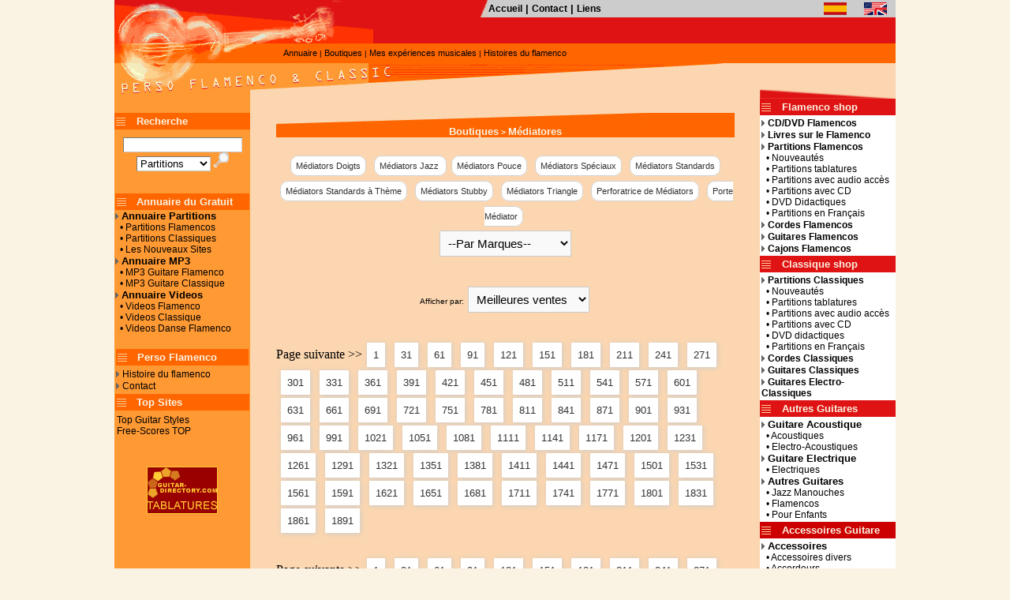

--- FILE ---
content_type: text/html
request_url: http://www.flamenco-classical-guitar.com/boutique-fr-acc-BS.php?CATEGORIE=999&style=704&sous_style=0&ordrepar=&start=2550
body_size: 6530
content:
 

<html>
<head>
 <script type="text/javascript" src="lightbox/js/prototype.js"></script>
<script type="text/javascript" src="lightbox/js/scriptaculous.js?load=effects"></script>
<script type="text/javascript" src="lightbox/js/lightbox.js"></script>
<link rel="stylesheet" href="lightbox/css/lightbox.css" type="text/css" media="screen" />
<title>Acheter des médiatores pour guitare</title><meta http-equiv="Content-Type" content="text/html; charset=iso-8859-1">
<link rel="stylesheet" href="style.css" type="text/css">
</head>

<body bgcolor="#FAF3E3" text="#000000" link="#000000" leftmargin="0" topmargin="0" marginwidth="0" marginheight="0">
<script src="Scripts/AC_RunActiveContent.js" type="text/javascript"></script>


<div align="center">
  <table border="0" cellpadding="0" cellspacing="0" width=990>
<tr> 
  <td valign="top" background="http://www.flamenco-classical-guitar.com/images/pixel.gif"> <table border="0" cellpadding="0" cellspacing="0" width=100%> 
    <tr> 
      <td valign="top"> <table width="100%" border="0" cellpadding="0" cellspacing="0">
          <tr> 
            <td width="0%" valign="top"><img src="http://www.flamenco-classical-guitar.com/images/images/perso_01.gif" width=474 height=22 alt=""></td>
            <td width="100%" valign="top"> <div align="left">
              <table width="100%" height="0" border="0" cellpadding="0" cellspacing="0" bgcolor="#CCCCCC">
                <tr> 
                  <td width="80%" height="22" align="left"> <font size="2" face="Arial, Helvetica, sans-serif"><strong><a href="http://www.flamenco-classical-guitar.com" class=menu>Accueil</a> 
                    | <a href="http://www.flamenco-classical-guitar.com/contact.php" class=menu>Contact</a> 
                    | <a href="http://www.flamenco-classical-guitar.com/liens-n.php" class=menu>Liens</a> 
                    </strong></font></td>
                    <td width="10%" height="22"> <div align="center"><a href="http://www.flamenco-classical-guitar.com/espanol/index.php"><img src="http://www.flamenco-classical-guitar.com/images/flag-esp.gif" width="29" height="16" border="0"></a></div></td>
                    <td width="10%" height="22"> <div align="center"><a href="http://www.flamenco-classical-guitar.com/index_uk.php"><img src="http://www.flamenco-classical-guitar.com/images/flag_uk.gif" width="29" height="16" border="0"></a></div></td>
                  </tr>
              </table>
            </div></td>
          </tr>
        </table>
        <table width="100%" border="0" cellpadding="0" cellspacing="0" HEIGHT=0>
          <tr> 
            <td width="0%" align="left" valign="top"><a href="http://www.flamenco-classical-guitar.com"><IMG SRC="http://www.flamenco-classical-guitar.com/images/images/perso_03.gif" ALT="" WIDTH=328 HEIGHT=33 border="0"></a></td>
            <td width="100%" align="left" valign="top" bgcolor="#DF1313"><img src='http://www.flamenco-classical-guitar.com/images/ban-rouge.png'></td>
          </tr>
        </table>
        <table width="100%" border="0" cellpadding="0" cellspacing="0">
          <tr> 
            <td width="0%" valign="top"><a href="http://www.flamenco-classical-guitar.com"><IMG SRC="http://www.flamenco-classical-guitar.com/images/images/perso_05.gif" ALT="" WIDTH=214 HEIGHT=25 border="0"></a></td>
            <td width="100%" bgcolor="#FF6600"> <font size="1" face="Arial, Helvetica, sans-serif"> 
                            <a href="http://www.flamenco-classical-guitar.com/annuaire.php" class=light>Annuaire</a> 
                            | 
                            <a href="http://www.flamenco-classical-guitar.com/boutique-fr.php" class=light>Boutiques</a> 
                            | 

   
                            <a href="http://www.flamenco-classical-guitar.com/CRACK2.php" class=light>Mes 
              exp&eacute;riences musicales</a> 
                            | 
                            <a href="http://www.flamenco-classical-guitar.com/historique-flamenco.php" class=light>Histoires 
              du flamenco</a> 
              
              </font> </td>
          </tr>
        </table>
        <table width="100%" border="0" cellpadding="0" cellspacing="0">
          <tr> 
            <td height="45" valign="top"><table width="100%" border="0" cellspacing="0" cellpadding="0">
              <tr>
                <td width="100%"><a href="http://www.flamenco-classical-guitar.com"><img src="http://www.flamenco-classical-guitar.com/images/images/perso_07-2.gif" alt="" width="770" height="45" border="0" /></a></td>
                <td width="0%" align="right" bgcolor="#FAF3E3"><img src="http://www.flamenco-classical-guitar.com/images/images/rectangle-coupe.gif" width="172" height="45" /></td>
              </tr>
            </table>              <a href="http://www.flamenco-classical-guitar.com/index_fr.php"></a></td>
          </tr>
        </table></td></tr><tr><td valign="top">
        <table width="100%" border="0" cellspacing="0" cellpadding="0">
        <tr><td width="172" valign="top" background="http://www.flamenco-classical-guitar.com/images/pixel.gif"><table width="172" border="0" cellpadding="0" cellspacing="0" bgcolor="FF9933">
          <tr>
            <td height="36"><div align="center">
              <table border="0" cellpadding="0" cellspacing="0">
                <tr>
                  <td><table width="98%" border="0" cellpadding="0" cellspacing="0">
                      <tr>
                        <td>&nbsp;</td>
                      </tr>
                  </table></td>
                </tr>
                <tr>
                  <td></td>
                </tr>
              </table>
                  </div>
            <table width="100%" border="0" cellpadding="0" cellspacing="0">
                <tr>
                  <td height="21">
                                       
                                
                                        <table width="100%" border="0" cellpadding="0" cellspacing="0">
                                          <tr>
                                            <td height="20" bgcolor="#FF6600"><div align="center">
                                                <table width="100%" border="0" cellspacing="0" cellpadding="2">
                                                  <tr>
                                                    <td height="20"><table width="100%" height="0" border="0" cellpadding="0" cellspacing="0">
                                                        <tr valign="middle">
                                                          <td width="15%" height="17"><img src="http://www.flamenco-classical-guitar.com/images/picto2.gif" width="12" height="12" /></td>
                                                          <td width="85%"><font color="#FAF3E3" size="2" face="Arial, Helvetica, sans-serif"><strong><a href="#" class="general">Recherche</a></strong></font></td>
                                                        </tr>
                                                    </table></td>
                                                  </tr>
                                                </table>
                                              <font color="#FFFFFF" size="2" face="Arial, Helvetica, sans-serif"></font></div></td>
                                          </tr>
                                      </table></td>
                </tr>
                <tr>
                  <td height="80"><form action="http://www.flamenco-classical-guitar.com/boutique-fr-engine.php" method="get" name="form1" id="form1" onsubmit="return verifier2()">
                
                      <div align="center">
                        <input type="text" name="recherche" value="" size="17" class="inputtext"/>
            <br />
                                        <select name="menu" id="menu" class="inputtext">

                          <option value="1"
						  																  >Partitions </option>
                          <option value="5"
						  																  >CD / DVD </option>
                          <option value="3"
						  																  >Accessoires </option>
                        </select>
                            <input type='image' nborder='0' onClick=Submitform() name='submit2' src='images/Loupe2.gif' width='19' height='19' border='0'>
                            <br />
                        <input name="operateur" type="hidden" value="AND" />
                   
                      </div>
                  </form></td>
                </tr>
            </table></td>
          </tr>
            <tr>
              <td><table width="100%" height="38" border="0" cellpadding="0" cellspacing="0">
                <tr>
                  <td height="36" valign="top"><table width="100%" height="38" border="0" cellpadding="0" cellspacing="1">
                      <tr>
                        <td height="36"><table width="100%" border="0" cellpadding="0" cellspacing="0">
                            <tr>
                              <td height="21"><div align="center">
                                  <table width="100%" border="0" cellspacing="0" cellpadding="2">
                                    <tr>
                                      <td height="20" bgcolor="#FF6600"><table width="100%" height="0" border="0" cellpadding="0" cellspacing="0">
                                          <tr valign="middle">
                                            <td width="15%" height="17"><img src="http://www.flamenco-classical-guitar.com/images/picto2.gif" width="12" height="12" /></td>
                                            <td width="85%"><font color="#FAF3E3" size="2" face="Arial, Helvetica, sans-serif"><strong><a href="http://www.flamenco-classical-guitar.com/annuaire.php" class="general">Annuaire du 
                                    Gratuit</a><a href="#" class="general"></a></strong></font></td>
                                          </tr>
                                      </table></td>
                                    </tr>
                                  </table>
                                <font color="#FFFFFF" size="2" face="Arial, Helvetica, sans-serif"></font></div></td>
                            </tr>
                            <tr>
                              <td height="9"><p><font size="2" face="Arial, Helvetica, sans-serif"><img src="http://www.flamenco-classical-guitar.com/images/triangle_gris1.gif" width="4" height="8" border="0" /> <strong>Annuaire Partitions</strong><br />
                                    <a href="http://www.flamenco-classical-guitar.com/annuaire.php?menu=flamenco" class="menu">&nbsp;&nbsp;&#8226; Partitions 
                          Flamencos</a></font><br />
                          <font size="2" face="Arial, Helvetica, sans-serif"><a href="http://www.flamenco-classical-guitar.com/annuaire.php?menu=classic" class="menu">&nbsp;&nbsp;&#8226; Partitions 
                                      Classiques</a></font><br />
                                      <font size="2" face="Arial, Helvetica, sans-serif"><a href="http://www.flamenco-classical-guitar.com/annuaire.php?menu=new" class="menu">&nbsp;&nbsp;&#8226; Les 
                                          Nouveaux Sites<br />
                                            </a><img src="http://www.flamenco-classical-guitar.com/images/triangle_gris1.gif" width="4" height="8" border="0" /> <strong>Annuaire MP3<br />
                                            </strong></font><font size="2" face="Arial, Helvetica, sans-serif"><a href="http://www.flamenco-classical-guitar.com/mp3.php?menu=flamenco" class="menu">&nbsp;&nbsp;&#8226; MP3 Guitare 
                                          Flamenco</a><br />
                                          <a href="http://www.flamenco-classical-guitar.com/mp3.php?menu=classic" class="menu">&nbsp;&nbsp;&#8226; MP3 Guitare 
                                  Classique</a></font><br />
                                  <font size="2" face="Arial, Helvetica, sans-serif"><img src="http://www.flamenco-classical-guitar.com/images/triangle_gris1.gif" width="4" height="8" border="0" /> <strong>Annuaire Videos<br />
                                  </strong></font><font size="2" face="Arial, Helvetica, sans-serif"><a href="http://www.flamenco-classical-guitar.com/partitions-n.php?CATEGORIE=25&amp;menu=flamenco" class="menu">&nbsp;&nbsp;&#8226; Videos  
                                                  Flamenco</a><br />
                                      <a href="http://www.flamenco-classical-guitar.com/partitions-n.php?CATEGORIE=26&amp;menu=classic" class="menu">&nbsp;&nbsp;&#8226; Videos 
                                      Classique</a><br />
                                      <a href="http://www.flamenco-classical-guitar.com/partitions-n.php?CATEGORIE=27&amp;menu=flamenco" class="menu">&nbsp;&nbsp;&#8226; Videos Danse 
                                      Flamenco</a></font><br />
                                      <br />
                              </p></td>
                            </tr>
                        </table>
                          <table width="100%" border="0" cellpadding="1" cellspacing="0">
                            <tr>
                              <td height="24"><div align="center">
                                  <table width="100%" border="0" cellspacing="0" cellpadding="2">
                                    <tr>
                                      <td height="20" bgcolor="#FF6600"><table width="100%" height="0" border="0" cellpadding="0" cellspacing="0">
                                          <tr valign="middle">
                                            <td width="15%" height="17"><img src="http://www.flamenco-classical-guitar.com/images/picto2.gif" width="12" height="12" /></td>
                                            <td width="85%"><font color="#FAF3E3" size="2" face="Arial, Helvetica, sans-serif"><strong><a href="#" class="general">Perso Flamenco</a></strong></font></td>
                                          </tr>
                                      </table></td>
                                    </tr>
                                </table></td>
                            </tr>
                            <tr>
                              <td height="9"><p><font size="2" face="Arial, Helvetica, sans-serif"><a href="http://www.flamenco-classical-guitar.com/annuaire.php?menu=classic" class="menu"> </a><img src="http://www.flamenco-classical-guitar.com/images/triangle_gris1.gif" width="4" height="8" border="0" /> <a href="http://www.flamenco-classical-guitar.com/historique-flamenco.php" class="menu"> Histoire du flamenco</a><br />
                                  </a></font> <font size="2" face="Arial, Helvetica, sans-serif"><img src="http://www.flamenco-classical-guitar.com/images/triangle_gris1.gif" width="4" height="8" border="0" /> <a href="http://www.flamenco-classical-guitar.com/contact.php" class="menu">Contact</a></font></p></td>
                            </tr>
                          </table></td>
                      </tr>
                    </table></td>
                </tr>
              </table>
                </td>
            </tr>
            <tr>
              <td><div align="center"></div>
              <table width="100%" border="0" cellpadding="0" cellspacing="1">
                  <tr>
                    <td><table width="100%" border="0" cellpadding="0" cellspacing="0">

                        <tr>
                          <td height="20" bgcolor="#FF6600"><div align="center">
                              <table width="100%" border="0" cellspacing="0" cellpadding="2">
                                <tr>
                                  <td height="20"><table width="100%" height="0" border="0" cellpadding="0" cellspacing="0">
                                      <tr valign="middle">
                                        <td width="15%" height="17"><img src="http://www.flamenco-classical-guitar.com/images/picto2.gif" width="12" height="12" /></td>
                                        <td width="85%"><font color="#FAF3E3" size="2" face="Arial, Helvetica, sans-serif"><strong>Top 
                                          Sites</strong></font> </td>
                                      </tr>
                                  </table></td>
                                </tr>
                              </table>
                            <font color="#FFFFFF" size="2" face="Arial, Helvetica, sans-serif"></font></div></td>
                        </tr>
                    </table></td>
                  </tr>
                  <tr>
                    <td><table width="100%" border="0" cellpadding="0" cellspacing="0">
                        <tr>
                          <td height="36"><table width="100%" border="0" cellspacing="0" cellpadding="2">
                              <tr>
                                <td height="36"><p><font size="1" face="Arial, Helvetica, sans-serif"><a href="http://www.root-top.com/topsite/guitar/in.php?ID=2" target="_blank" class="menu">Top 
                                  Guitar Styles</a><br />
                                  <a href="http://www.root-top.com/topsite/freescores/in.php?ID=1" target="_blank" class="menu">Free-Scores 
                          TOP</a> <br />
                                                  
                                </font></p></td>
                              </tr>
                          </table>
                            <div align="center">
                              <p><a href="http://www.guitar-directory.com" target="_blank"><br />
                                  <img src="http://www.flamenco-classical-guitar.com/images/logo_GD90x60.gif" width="90" height="60" border="0" /></a></p>
                              <p>&nbsp;</p>
                              <p><br />
                                </p>
                            </div></td>
                        </tr>

                    </table></td>
                  </tr>
                </table>

</td>
            </tr>
          </table>

            <br /></td>
          <td width="90%" valign="top" background="http://www.flamenco-classical-guitar.com/images/pixel.gif">&nbsp; 
      
<div align=center><table border=0 cellspacing=0 cellpadding=0 width=90%><tr valign='top'><td bgcolor='#FF6600'><img src='/images/images/chapeau.gif' width=470></td></tr><tr valign='top'><td  bgcolor='#FF6600'><center><b><font face='arial' size=1 color='#FAF3E3'><a href='boutique-fr.php' class=nav>Boutiques</a> > <a href='#' class=nav>Médiatores</a></font></center></td></tr><tr><td height=20></td></tr><tr><td valign=top><center><a href='boutique-fr-acc-BS.php?CATEGORIE=999&style=704&sous_style=690' class='bouton_navigation_blanc'> Médiators Doigts</a> <a href='boutique-fr-acc-BS.php?CATEGORIE=999&style=704&sous_style=839' class='bouton_navigation_blanc'> Médiators Jazz </a> <a href='boutique-fr-acc-BS.php?CATEGORIE=999&style=704&sous_style=691' class='bouton_navigation_blanc'> Médiators Pouce</a> <a href='boutique-fr-acc-BS.php?CATEGORIE=999&style=704&sous_style=1496' class='bouton_navigation_blanc'> Médiators Spéciaux</a> <a href='boutique-fr-acc-BS.php?CATEGORIE=999&style=704&sous_style=692' class='bouton_navigation_blanc'> Médiators Standards</a> <a href='boutique-fr-acc-BS.php?CATEGORIE=999&style=704&sous_style=694' class='bouton_navigation_blanc'> Médiators Standards à Thème</a> <a href='boutique-fr-acc-BS.php?CATEGORIE=999&style=704&sous_style=837' class='bouton_navigation_blanc'> Médiators Stubby</a> <a href='boutique-fr-acc-BS.php?CATEGORIE=999&style=704&sous_style=836' class='bouton_navigation_blanc'> Médiators Triangle</a> <a href='boutique-fr-acc-BS.php?CATEGORIE=999&style=704&sous_style=693' class='bouton_navigation_blanc'> Perforatrice de Médiators</a> <a href='boutique-fr-acc-BS.php?CATEGORIE=999&style=704&sous_style=689' class='bouton_navigation_blanc'> Porte Médiator</a> </center><center><form method='post' name=ssas action='boutique-fr-acc-BS.php?CATEGORIE=999&style=704'><select name='marque' class=form_select onChange='window.document.ssas.submit()'><option value=''>--Par Marques--</option><option value="Addario">Addario<option value="Alaska">Alaska<option value="Bigrock-Innovations">Bigrock Innovations<option value="Black-Mountain">Black Mountain<option value="Chicken-Picks">Chicken Picks<option value="Clayton">Clayton<option value="Cling-Pro-Picks">Cling Pro Picks<option value="D-Grip-Picks">D-Grip Picks<option value="DAndrea">DAndrea<option value="Dava">Dava<option value="Dugain">Dugain<option value="Dunlop">Dunlop<option value="Ernie-Ball">Ernie Ball<option value="EVH">EVH<option value="Fender">Fender<option value="Fire-and-Stone">Fire and Stone<option value="Fred-Kelly-Picks ">Fred Kelly Picks <option value="Gibson">Gibson<option value="Gravity-Guitar-Picks">Gravity Guitar Picks<option value="Grover-Allman">Grover Allman<option value="Guitar-Monkey">Guitar Monkey<option value="Harley-Benton">Harley Benton<option value="Hense-Plecs">Hense Plecs<option value="Herco">Herco<option value="Herdim">Herdim<option value="Ibanez">Ibanez<option value="Jackson">Jackson<option value="John-Pearse">John Pearse<option value="Konig-and-Meyer">Konig and Meyer<option value="Lag">Lag<option value="Martin">Martin<option value="Maxpic">Maxpic<option value="Minotaur">Minotaur<option value="Ortega">Ortega<option value="Ovation">Ovation<option value="PickBoy">PickBoy<option value="Planet-Waves">Planet Waves<option value="ProPik">ProPik<option value="Richter">Richter<option value="Sharkfin">Sharkfin<option value="Stylus">Stylus<option value="Taylor">Taylor<option value="Thomann">Thomann<option value="Timber-Tones">Timber Tones<option value="V-Picks">V-Picks<option value="WB">WB</select><input type='hidden' name='CATEGORIE' value='999'><input type='hidden' name='style' value='704'></form><form action=boutique-fr-acc-BS.php?CATEGORIE=999&ordrepar=&style=704&sous_style=0&start=2550&marque=#fr method=post name=ordd2 id=ordrepar><br><font face=arial><font size=1>Afficher par: </font></font><select id=ordrepar name=ordrepar class=form_select onChange='window.document.ordd2.submit()'><option value=best >Meilleures ventes</option><option value=price >Prix</option><option value=new >Nouveautes</option><option value=stock >Disponibilité Stock</option><option value=alpha >Alphabetique A-Z</option></select></form></center><br><div style='display:block;height:auto;top:3px;margin-bottom:10px'><font class='bouton_navigation_pagesuivante_select'>Page suivante >></font> <a href='boutique-fr-acc-BS.php?CATEGORIE=999&style=704&sous_style=0&ordrepar=&start=0#europe' class='bouton_navigation_pagesuivante'>1</a> &nbsp;<a href='boutique-fr-acc-BS.php?CATEGORIE=999&style=704&sous_style=0&ordrepar=&start=30#europe' class='bouton_navigation_pagesuivante'>31</a> &nbsp;<a href='boutique-fr-acc-BS.php?CATEGORIE=999&style=704&sous_style=0&ordrepar=&start=60#europe' class='bouton_navigation_pagesuivante'>61</a> &nbsp;<a href='boutique-fr-acc-BS.php?CATEGORIE=999&style=704&sous_style=0&ordrepar=&start=90#europe' class='bouton_navigation_pagesuivante'>91</a> &nbsp;<a href='boutique-fr-acc-BS.php?CATEGORIE=999&style=704&sous_style=0&ordrepar=&start=120#europe' class='bouton_navigation_pagesuivante'>121</a> &nbsp;<a href='boutique-fr-acc-BS.php?CATEGORIE=999&style=704&sous_style=0&ordrepar=&start=150#europe' class='bouton_navigation_pagesuivante'>151</a> &nbsp;<a href='boutique-fr-acc-BS.php?CATEGORIE=999&style=704&sous_style=0&ordrepar=&start=180#europe' class='bouton_navigation_pagesuivante'>181</a> &nbsp;<a href='boutique-fr-acc-BS.php?CATEGORIE=999&style=704&sous_style=0&ordrepar=&start=210#europe' class='bouton_navigation_pagesuivante'>211</a> &nbsp;<a href='boutique-fr-acc-BS.php?CATEGORIE=999&style=704&sous_style=0&ordrepar=&start=240#europe' class='bouton_navigation_pagesuivante'>241</a> &nbsp;<a href='boutique-fr-acc-BS.php?CATEGORIE=999&style=704&sous_style=0&ordrepar=&start=270#europe' class='bouton_navigation_pagesuivante'>271</a> &nbsp;<a href='boutique-fr-acc-BS.php?CATEGORIE=999&style=704&sous_style=0&ordrepar=&start=300#europe' class='bouton_navigation_pagesuivante'>301</a> &nbsp;<a href='boutique-fr-acc-BS.php?CATEGORIE=999&style=704&sous_style=0&ordrepar=&start=330#europe' class='bouton_navigation_pagesuivante'>331</a> &nbsp;<a href='boutique-fr-acc-BS.php?CATEGORIE=999&style=704&sous_style=0&ordrepar=&start=360#europe' class='bouton_navigation_pagesuivante'>361</a> &nbsp;<a href='boutique-fr-acc-BS.php?CATEGORIE=999&style=704&sous_style=0&ordrepar=&start=390#europe' class='bouton_navigation_pagesuivante'>391</a> &nbsp;<a href='boutique-fr-acc-BS.php?CATEGORIE=999&style=704&sous_style=0&ordrepar=&start=420#europe' class='bouton_navigation_pagesuivante'>421</a> &nbsp;<a href='boutique-fr-acc-BS.php?CATEGORIE=999&style=704&sous_style=0&ordrepar=&start=450#europe' class='bouton_navigation_pagesuivante'>451</a> &nbsp;<a href='boutique-fr-acc-BS.php?CATEGORIE=999&style=704&sous_style=0&ordrepar=&start=480#europe' class='bouton_navigation_pagesuivante'>481</a> &nbsp;<a href='boutique-fr-acc-BS.php?CATEGORIE=999&style=704&sous_style=0&ordrepar=&start=510#europe' class='bouton_navigation_pagesuivante'>511</a> &nbsp;<a href='boutique-fr-acc-BS.php?CATEGORIE=999&style=704&sous_style=0&ordrepar=&start=540#europe' class='bouton_navigation_pagesuivante'>541</a> &nbsp;<a href='boutique-fr-acc-BS.php?CATEGORIE=999&style=704&sous_style=0&ordrepar=&start=570#europe' class='bouton_navigation_pagesuivante'>571</a> &nbsp;<a href='boutique-fr-acc-BS.php?CATEGORIE=999&style=704&sous_style=0&ordrepar=&start=600#europe' class='bouton_navigation_pagesuivante'>601</a> &nbsp;<a href='boutique-fr-acc-BS.php?CATEGORIE=999&style=704&sous_style=0&ordrepar=&start=630#europe' class='bouton_navigation_pagesuivante'>631</a> &nbsp;<a href='boutique-fr-acc-BS.php?CATEGORIE=999&style=704&sous_style=0&ordrepar=&start=660#europe' class='bouton_navigation_pagesuivante'>661</a> &nbsp;<a href='boutique-fr-acc-BS.php?CATEGORIE=999&style=704&sous_style=0&ordrepar=&start=690#europe' class='bouton_navigation_pagesuivante'>691</a> &nbsp;<a href='boutique-fr-acc-BS.php?CATEGORIE=999&style=704&sous_style=0&ordrepar=&start=720#europe' class='bouton_navigation_pagesuivante'>721</a> &nbsp;<a href='boutique-fr-acc-BS.php?CATEGORIE=999&style=704&sous_style=0&ordrepar=&start=750#europe' class='bouton_navigation_pagesuivante'>751</a> &nbsp;<a href='boutique-fr-acc-BS.php?CATEGORIE=999&style=704&sous_style=0&ordrepar=&start=780#europe' class='bouton_navigation_pagesuivante'>781</a> &nbsp;<a href='boutique-fr-acc-BS.php?CATEGORIE=999&style=704&sous_style=0&ordrepar=&start=810#europe' class='bouton_navigation_pagesuivante'>811</a> &nbsp;<a href='boutique-fr-acc-BS.php?CATEGORIE=999&style=704&sous_style=0&ordrepar=&start=840#europe' class='bouton_navigation_pagesuivante'>841</a> &nbsp;<a href='boutique-fr-acc-BS.php?CATEGORIE=999&style=704&sous_style=0&ordrepar=&start=870#europe' class='bouton_navigation_pagesuivante'>871</a> &nbsp;<a href='boutique-fr-acc-BS.php?CATEGORIE=999&style=704&sous_style=0&ordrepar=&start=900#europe' class='bouton_navigation_pagesuivante'>901</a> &nbsp;<a href='boutique-fr-acc-BS.php?CATEGORIE=999&style=704&sous_style=0&ordrepar=&start=930#europe' class='bouton_navigation_pagesuivante'>931</a> &nbsp;<a href='boutique-fr-acc-BS.php?CATEGORIE=999&style=704&sous_style=0&ordrepar=&start=960#europe' class='bouton_navigation_pagesuivante'>961</a> &nbsp;<a href='boutique-fr-acc-BS.php?CATEGORIE=999&style=704&sous_style=0&ordrepar=&start=990#europe' class='bouton_navigation_pagesuivante'>991</a> &nbsp;<a href='boutique-fr-acc-BS.php?CATEGORIE=999&style=704&sous_style=0&ordrepar=&start=1020#europe' class='bouton_navigation_pagesuivante'>1021</a> &nbsp;<a href='boutique-fr-acc-BS.php?CATEGORIE=999&style=704&sous_style=0&ordrepar=&start=1050#europe' class='bouton_navigation_pagesuivante'>1051</a> &nbsp;<a href='boutique-fr-acc-BS.php?CATEGORIE=999&style=704&sous_style=0&ordrepar=&start=1080#europe' class='bouton_navigation_pagesuivante'>1081</a> &nbsp;<a href='boutique-fr-acc-BS.php?CATEGORIE=999&style=704&sous_style=0&ordrepar=&start=1110#europe' class='bouton_navigation_pagesuivante'>1111</a> &nbsp;<a href='boutique-fr-acc-BS.php?CATEGORIE=999&style=704&sous_style=0&ordrepar=&start=1140#europe' class='bouton_navigation_pagesuivante'>1141</a> &nbsp;<a href='boutique-fr-acc-BS.php?CATEGORIE=999&style=704&sous_style=0&ordrepar=&start=1170#europe' class='bouton_navigation_pagesuivante'>1171</a> &nbsp;<a href='boutique-fr-acc-BS.php?CATEGORIE=999&style=704&sous_style=0&ordrepar=&start=1200#europe' class='bouton_navigation_pagesuivante'>1201</a> &nbsp;<a href='boutique-fr-acc-BS.php?CATEGORIE=999&style=704&sous_style=0&ordrepar=&start=1230#europe' class='bouton_navigation_pagesuivante'>1231</a> &nbsp;<a href='boutique-fr-acc-BS.php?CATEGORIE=999&style=704&sous_style=0&ordrepar=&start=1260#europe' class='bouton_navigation_pagesuivante'>1261</a> &nbsp;<a href='boutique-fr-acc-BS.php?CATEGORIE=999&style=704&sous_style=0&ordrepar=&start=1290#europe' class='bouton_navigation_pagesuivante'>1291</a> &nbsp;<a href='boutique-fr-acc-BS.php?CATEGORIE=999&style=704&sous_style=0&ordrepar=&start=1320#europe' class='bouton_navigation_pagesuivante'>1321</a> &nbsp;<a href='boutique-fr-acc-BS.php?CATEGORIE=999&style=704&sous_style=0&ordrepar=&start=1350#europe' class='bouton_navigation_pagesuivante'>1351</a> &nbsp;<a href='boutique-fr-acc-BS.php?CATEGORIE=999&style=704&sous_style=0&ordrepar=&start=1380#europe' class='bouton_navigation_pagesuivante'>1381</a> &nbsp;<a href='boutique-fr-acc-BS.php?CATEGORIE=999&style=704&sous_style=0&ordrepar=&start=1410#europe' class='bouton_navigation_pagesuivante'>1411</a> &nbsp;<a href='boutique-fr-acc-BS.php?CATEGORIE=999&style=704&sous_style=0&ordrepar=&start=1440#europe' class='bouton_navigation_pagesuivante'>1441</a> &nbsp;<a href='boutique-fr-acc-BS.php?CATEGORIE=999&style=704&sous_style=0&ordrepar=&start=1470#europe' class='bouton_navigation_pagesuivante'>1471</a> &nbsp;<a href='boutique-fr-acc-BS.php?CATEGORIE=999&style=704&sous_style=0&ordrepar=&start=1500#europe' class='bouton_navigation_pagesuivante'>1501</a> &nbsp;<a href='boutique-fr-acc-BS.php?CATEGORIE=999&style=704&sous_style=0&ordrepar=&start=1530#europe' class='bouton_navigation_pagesuivante'>1531</a> &nbsp;<a href='boutique-fr-acc-BS.php?CATEGORIE=999&style=704&sous_style=0&ordrepar=&start=1560#europe' class='bouton_navigation_pagesuivante'>1561</a> &nbsp;<a href='boutique-fr-acc-BS.php?CATEGORIE=999&style=704&sous_style=0&ordrepar=&start=1590#europe' class='bouton_navigation_pagesuivante'>1591</a> &nbsp;<a href='boutique-fr-acc-BS.php?CATEGORIE=999&style=704&sous_style=0&ordrepar=&start=1620#europe' class='bouton_navigation_pagesuivante'>1621</a> &nbsp;<a href='boutique-fr-acc-BS.php?CATEGORIE=999&style=704&sous_style=0&ordrepar=&start=1650#europe' class='bouton_navigation_pagesuivante'>1651</a> &nbsp;<a href='boutique-fr-acc-BS.php?CATEGORIE=999&style=704&sous_style=0&ordrepar=&start=1680#europe' class='bouton_navigation_pagesuivante'>1681</a> &nbsp;<a href='boutique-fr-acc-BS.php?CATEGORIE=999&style=704&sous_style=0&ordrepar=&start=1710#europe' class='bouton_navigation_pagesuivante'>1711</a> &nbsp;<a href='boutique-fr-acc-BS.php?CATEGORIE=999&style=704&sous_style=0&ordrepar=&start=1740#europe' class='bouton_navigation_pagesuivante'>1741</a> &nbsp;<a href='boutique-fr-acc-BS.php?CATEGORIE=999&style=704&sous_style=0&ordrepar=&start=1770#europe' class='bouton_navigation_pagesuivante'>1771</a> &nbsp;<a href='boutique-fr-acc-BS.php?CATEGORIE=999&style=704&sous_style=0&ordrepar=&start=1800#europe' class='bouton_navigation_pagesuivante'>1801</a> &nbsp;<a href='boutique-fr-acc-BS.php?CATEGORIE=999&style=704&sous_style=0&ordrepar=&start=1830#europe' class='bouton_navigation_pagesuivante'>1831</a> &nbsp;<a href='boutique-fr-acc-BS.php?CATEGORIE=999&style=704&sous_style=0&ordrepar=&start=1860#europe' class='bouton_navigation_pagesuivante'>1861</a> &nbsp;<a href='boutique-fr-acc-BS.php?CATEGORIE=999&style=704&sous_style=0&ordrepar=&start=1890#europe' class='bouton_navigation_pagesuivante'>1891</a> &nbsp;</div><a name=europe></a><div align=left><table width=100% border=0  cellspacing=0 cellpadding=2 bgcolor='#FFFFFF'></table></div><br><div style='display:block;height:auto;top:3px;margin-bottom:10px'><font class='bouton_navigation_pagesuivante_select'>Page suivante >></font> <a href='boutique-fr-acc-BS.php?CATEGORIE=999&style=704&sous_style=0&ordrepar=&start=0#europe' class='bouton_navigation_pagesuivante'>1</a> &nbsp;<a href='boutique-fr-acc-BS.php?CATEGORIE=999&style=704&sous_style=0&ordrepar=&start=30#europe' class='bouton_navigation_pagesuivante'>31</a> &nbsp;<a href='boutique-fr-acc-BS.php?CATEGORIE=999&style=704&sous_style=0&ordrepar=&start=60#europe' class='bouton_navigation_pagesuivante'>61</a> &nbsp;<a href='boutique-fr-acc-BS.php?CATEGORIE=999&style=704&sous_style=0&ordrepar=&start=90#europe' class='bouton_navigation_pagesuivante'>91</a> &nbsp;<a href='boutique-fr-acc-BS.php?CATEGORIE=999&style=704&sous_style=0&ordrepar=&start=120#europe' class='bouton_navigation_pagesuivante'>121</a> &nbsp;<a href='boutique-fr-acc-BS.php?CATEGORIE=999&style=704&sous_style=0&ordrepar=&start=150#europe' class='bouton_navigation_pagesuivante'>151</a> &nbsp;<a href='boutique-fr-acc-BS.php?CATEGORIE=999&style=704&sous_style=0&ordrepar=&start=180#europe' class='bouton_navigation_pagesuivante'>181</a> &nbsp;<a href='boutique-fr-acc-BS.php?CATEGORIE=999&style=704&sous_style=0&ordrepar=&start=210#europe' class='bouton_navigation_pagesuivante'>211</a> &nbsp;<a href='boutique-fr-acc-BS.php?CATEGORIE=999&style=704&sous_style=0&ordrepar=&start=240#europe' class='bouton_navigation_pagesuivante'>241</a> &nbsp;<a href='boutique-fr-acc-BS.php?CATEGORIE=999&style=704&sous_style=0&ordrepar=&start=270#europe' class='bouton_navigation_pagesuivante'>271</a> &nbsp;<a href='boutique-fr-acc-BS.php?CATEGORIE=999&style=704&sous_style=0&ordrepar=&start=300#europe' class='bouton_navigation_pagesuivante'>301</a> &nbsp;<a href='boutique-fr-acc-BS.php?CATEGORIE=999&style=704&sous_style=0&ordrepar=&start=330#europe' class='bouton_navigation_pagesuivante'>331</a> &nbsp;<a href='boutique-fr-acc-BS.php?CATEGORIE=999&style=704&sous_style=0&ordrepar=&start=360#europe' class='bouton_navigation_pagesuivante'>361</a> &nbsp;<a href='boutique-fr-acc-BS.php?CATEGORIE=999&style=704&sous_style=0&ordrepar=&start=390#europe' class='bouton_navigation_pagesuivante'>391</a> &nbsp;<a href='boutique-fr-acc-BS.php?CATEGORIE=999&style=704&sous_style=0&ordrepar=&start=420#europe' class='bouton_navigation_pagesuivante'>421</a> &nbsp;<a href='boutique-fr-acc-BS.php?CATEGORIE=999&style=704&sous_style=0&ordrepar=&start=450#europe' class='bouton_navigation_pagesuivante'>451</a> &nbsp;<a href='boutique-fr-acc-BS.php?CATEGORIE=999&style=704&sous_style=0&ordrepar=&start=480#europe' class='bouton_navigation_pagesuivante'>481</a> &nbsp;<a href='boutique-fr-acc-BS.php?CATEGORIE=999&style=704&sous_style=0&ordrepar=&start=510#europe' class='bouton_navigation_pagesuivante'>511</a> &nbsp;<a href='boutique-fr-acc-BS.php?CATEGORIE=999&style=704&sous_style=0&ordrepar=&start=540#europe' class='bouton_navigation_pagesuivante'>541</a> &nbsp;<a href='boutique-fr-acc-BS.php?CATEGORIE=999&style=704&sous_style=0&ordrepar=&start=570#europe' class='bouton_navigation_pagesuivante'>571</a> &nbsp;<a href='boutique-fr-acc-BS.php?CATEGORIE=999&style=704&sous_style=0&ordrepar=&start=600#europe' class='bouton_navigation_pagesuivante'>601</a> &nbsp;<a href='boutique-fr-acc-BS.php?CATEGORIE=999&style=704&sous_style=0&ordrepar=&start=630#europe' class='bouton_navigation_pagesuivante'>631</a> &nbsp;<a href='boutique-fr-acc-BS.php?CATEGORIE=999&style=704&sous_style=0&ordrepar=&start=660#europe' class='bouton_navigation_pagesuivante'>661</a> &nbsp;<a href='boutique-fr-acc-BS.php?CATEGORIE=999&style=704&sous_style=0&ordrepar=&start=690#europe' class='bouton_navigation_pagesuivante'>691</a> &nbsp;<a href='boutique-fr-acc-BS.php?CATEGORIE=999&style=704&sous_style=0&ordrepar=&start=720#europe' class='bouton_navigation_pagesuivante'>721</a> &nbsp;<a href='boutique-fr-acc-BS.php?CATEGORIE=999&style=704&sous_style=0&ordrepar=&start=750#europe' class='bouton_navigation_pagesuivante'>751</a> &nbsp;<a href='boutique-fr-acc-BS.php?CATEGORIE=999&style=704&sous_style=0&ordrepar=&start=780#europe' class='bouton_navigation_pagesuivante'>781</a> &nbsp;<a href='boutique-fr-acc-BS.php?CATEGORIE=999&style=704&sous_style=0&ordrepar=&start=810#europe' class='bouton_navigation_pagesuivante'>811</a> &nbsp;<a href='boutique-fr-acc-BS.php?CATEGORIE=999&style=704&sous_style=0&ordrepar=&start=840#europe' class='bouton_navigation_pagesuivante'>841</a> &nbsp;<a href='boutique-fr-acc-BS.php?CATEGORIE=999&style=704&sous_style=0&ordrepar=&start=870#europe' class='bouton_navigation_pagesuivante'>871</a> &nbsp;<a href='boutique-fr-acc-BS.php?CATEGORIE=999&style=704&sous_style=0&ordrepar=&start=900#europe' class='bouton_navigation_pagesuivante'>901</a> &nbsp;<a href='boutique-fr-acc-BS.php?CATEGORIE=999&style=704&sous_style=0&ordrepar=&start=930#europe' class='bouton_navigation_pagesuivante'>931</a> &nbsp;<a href='boutique-fr-acc-BS.php?CATEGORIE=999&style=704&sous_style=0&ordrepar=&start=960#europe' class='bouton_navigation_pagesuivante'>961</a> &nbsp;<a href='boutique-fr-acc-BS.php?CATEGORIE=999&style=704&sous_style=0&ordrepar=&start=990#europe' class='bouton_navigation_pagesuivante'>991</a> &nbsp;<a href='boutique-fr-acc-BS.php?CATEGORIE=999&style=704&sous_style=0&ordrepar=&start=1020#europe' class='bouton_navigation_pagesuivante'>1021</a> &nbsp;<a href='boutique-fr-acc-BS.php?CATEGORIE=999&style=704&sous_style=0&ordrepar=&start=1050#europe' class='bouton_navigation_pagesuivante'>1051</a> &nbsp;<a href='boutique-fr-acc-BS.php?CATEGORIE=999&style=704&sous_style=0&ordrepar=&start=1080#europe' class='bouton_navigation_pagesuivante'>1081</a> &nbsp;<a href='boutique-fr-acc-BS.php?CATEGORIE=999&style=704&sous_style=0&ordrepar=&start=1110#europe' class='bouton_navigation_pagesuivante'>1111</a> &nbsp;<a href='boutique-fr-acc-BS.php?CATEGORIE=999&style=704&sous_style=0&ordrepar=&start=1140#europe' class='bouton_navigation_pagesuivante'>1141</a> &nbsp;<a href='boutique-fr-acc-BS.php?CATEGORIE=999&style=704&sous_style=0&ordrepar=&start=1170#europe' class='bouton_navigation_pagesuivante'>1171</a> &nbsp;<a href='boutique-fr-acc-BS.php?CATEGORIE=999&style=704&sous_style=0&ordrepar=&start=1200#europe' class='bouton_navigation_pagesuivante'>1201</a> &nbsp;<a href='boutique-fr-acc-BS.php?CATEGORIE=999&style=704&sous_style=0&ordrepar=&start=1230#europe' class='bouton_navigation_pagesuivante'>1231</a> &nbsp;<a href='boutique-fr-acc-BS.php?CATEGORIE=999&style=704&sous_style=0&ordrepar=&start=1260#europe' class='bouton_navigation_pagesuivante'>1261</a> &nbsp;<a href='boutique-fr-acc-BS.php?CATEGORIE=999&style=704&sous_style=0&ordrepar=&start=1290#europe' class='bouton_navigation_pagesuivante'>1291</a> &nbsp;<a href='boutique-fr-acc-BS.php?CATEGORIE=999&style=704&sous_style=0&ordrepar=&start=1320#europe' class='bouton_navigation_pagesuivante'>1321</a> &nbsp;<a href='boutique-fr-acc-BS.php?CATEGORIE=999&style=704&sous_style=0&ordrepar=&start=1350#europe' class='bouton_navigation_pagesuivante'>1351</a> &nbsp;<a href='boutique-fr-acc-BS.php?CATEGORIE=999&style=704&sous_style=0&ordrepar=&start=1380#europe' class='bouton_navigation_pagesuivante'>1381</a> &nbsp;<a href='boutique-fr-acc-BS.php?CATEGORIE=999&style=704&sous_style=0&ordrepar=&start=1410#europe' class='bouton_navigation_pagesuivante'>1411</a> &nbsp;<a href='boutique-fr-acc-BS.php?CATEGORIE=999&style=704&sous_style=0&ordrepar=&start=1440#europe' class='bouton_navigation_pagesuivante'>1441</a> &nbsp;<a href='boutique-fr-acc-BS.php?CATEGORIE=999&style=704&sous_style=0&ordrepar=&start=1470#europe' class='bouton_navigation_pagesuivante'>1471</a> &nbsp;<a href='boutique-fr-acc-BS.php?CATEGORIE=999&style=704&sous_style=0&ordrepar=&start=1500#europe' class='bouton_navigation_pagesuivante'>1501</a> &nbsp;<a href='boutique-fr-acc-BS.php?CATEGORIE=999&style=704&sous_style=0&ordrepar=&start=1530#europe' class='bouton_navigation_pagesuivante'>1531</a> &nbsp;<a href='boutique-fr-acc-BS.php?CATEGORIE=999&style=704&sous_style=0&ordrepar=&start=1560#europe' class='bouton_navigation_pagesuivante'>1561</a> &nbsp;<a href='boutique-fr-acc-BS.php?CATEGORIE=999&style=704&sous_style=0&ordrepar=&start=1590#europe' class='bouton_navigation_pagesuivante'>1591</a> &nbsp;<a href='boutique-fr-acc-BS.php?CATEGORIE=999&style=704&sous_style=0&ordrepar=&start=1620#europe' class='bouton_navigation_pagesuivante'>1621</a> &nbsp;<a href='boutique-fr-acc-BS.php?CATEGORIE=999&style=704&sous_style=0&ordrepar=&start=1650#europe' class='bouton_navigation_pagesuivante'>1651</a> &nbsp;<a href='boutique-fr-acc-BS.php?CATEGORIE=999&style=704&sous_style=0&ordrepar=&start=1680#europe' class='bouton_navigation_pagesuivante'>1681</a> &nbsp;<a href='boutique-fr-acc-BS.php?CATEGORIE=999&style=704&sous_style=0&ordrepar=&start=1710#europe' class='bouton_navigation_pagesuivante'>1711</a> &nbsp;<a href='boutique-fr-acc-BS.php?CATEGORIE=999&style=704&sous_style=0&ordrepar=&start=1740#europe' class='bouton_navigation_pagesuivante'>1741</a> &nbsp;<a href='boutique-fr-acc-BS.php?CATEGORIE=999&style=704&sous_style=0&ordrepar=&start=1770#europe' class='bouton_navigation_pagesuivante'>1771</a> &nbsp;<a href='boutique-fr-acc-BS.php?CATEGORIE=999&style=704&sous_style=0&ordrepar=&start=1800#europe' class='bouton_navigation_pagesuivante'>1801</a> &nbsp;<a href='boutique-fr-acc-BS.php?CATEGORIE=999&style=704&sous_style=0&ordrepar=&start=1830#europe' class='bouton_navigation_pagesuivante'>1831</a> &nbsp;<a href='boutique-fr-acc-BS.php?CATEGORIE=999&style=704&sous_style=0&ordrepar=&start=1860#europe' class='bouton_navigation_pagesuivante'>1861</a> &nbsp;<a href='boutique-fr-acc-BS.php?CATEGORIE=999&style=704&sous_style=0&ordrepar=&start=1890#europe' class='bouton_navigation_pagesuivante'>1891</a> &nbsp;</div></font></td></tr></table></div><br><br></td>
<script src="Scripts/AC_RunActiveContent.js" type="text/javascript"></script>
     
<td width="172" align="middle" valign="top"  height=0>
  <table width="172" border="0" cellpadding="0" cellspacing="0" height=0>
    <tr>
      <td><table width="100%" border="0" cellpadding="0" cellspacing="0" height=0>

          <tr>
            <td height="16" bgcolor="#DF1313"><div align="center">
                <table width="100%" border="0" cellspacing="0" cellpadding="2">
                  <tr>
                    <td><font color="#FAF3E3" size="2" face="Arial, Helvetica, sans-serif"><strong></strong></font>
                        <table width="100%" height="0" border="0" cellpadding="0" cellspacing="0">
                          <tr valign="middle">
                            <td width="15%" height="17"><img src="http://www.flamenco-classical-guitar.com/images/picto2.gif" width="12" height="12" /></td>
                            
                          <td width="85%"><font color="#FAF3E3" size="2" face="Arial, Helvetica, sans-serif"><strong><a href="#" class="general"> 
                            Flamenco shop</a></strong></font></td>
                          </tr>
                      </table></td>
                  </tr>
                </table>
              <font color="#FFFFFF" size="2" face="Arial, Helvetica, sans-serif"></font></div></td>
          </tr>
      </table></td>
    </tr>
    <tr>
      <td valign="top"><table width="100%" border="0" cellpadding="0" cellspacing="0">
          <tr>
            <td><table width="100%" border="0" cellspacing="0" cellpadding="2">
                <tr>
                  <td bgcolor="#FFFFFF"><p> <font size="2" face="Arial, Helvetica, sans-serif"><img src="http://www.flamenco-classical-guitar.com/images/triangle_gris1.gif" width="4" height="8" border="0" /> 
                      <a href="http://www.flamenco-classical-guitar.com/cd.php" class="menu"><strong>CD/DVD Flamencos</strong></a></font><br />
                                           <font size="2" face="Arial, Helvetica, sans-serif"><img src="http://www.flamenco-classical-guitar.com/images/triangle_gris1.gif" width="4" height="8" border="0" /> 
                      <a href="http://www.flamenco-classical-guitar.com/livres.php?langue=fr" class="menu"><strong>Livres 
                      sur le Flamenco</strong></a></font><br />
                      <font size="2" face="Arial, Helvetica, sans-serif"><img src="http://www.flamenco-classical-guitar.com/images/triangle_gris1.gif" width="4" height="8" border="0" /> 
                      <a href="http://www.flamenco-classical-guitar.com/boutique-style.php?style=18&amp;CATEGORIE=999" class="menu"><strong>Partitions 
                      Flamencos</strong></a></font><br />
                      <font size="2" face="Arial, Helvetica, sans-serif"><a href="http://www.flamenco-classical-guitar.com/boutique-style.php?style=18&amp;CATEGORIE=999" class="menu">&nbsp;&nbsp;&#8226; 
                      Nouveaut&eacute;s</a></font><br />
                      <font size="2" face="Arial, Helvetica, sans-serif"><a href="http://www.flamenco-classical-guitar.com/boutique-style.php?style=18&amp;CATEGORIE=999&amp;tablatures=1" class="menu">&nbsp;&nbsp;&#8226; 
                      Partitions tablatures</a></font><br />

   <font size="2" face="Arial, Helvetica, sans-serif"><a href="http://www.flamenco-classical-guitar.com/boutique-style.php?style=18&amp;CATEGORIE=999&amp;tablatures=1&amp;medias=5" class="menu">&nbsp;&nbsp;&#8226; 
                      Partitions avec audio accès</a></font><br />
                      <font size="2" face="Arial, Helvetica, sans-serif"><a href="http://www.flamenco-classical-guitar.com/boutique-style.php?style=18&amp;CATEGORIE=999&amp;tablatures=1&amp;medias=6" class="menu">&nbsp;&nbsp;&#8226; 
                      Partitions avec CD</a></font><br />
                      <font size="2" face="Arial, Helvetica, sans-serif"><a href="http://www.flamenco-classical-guitar.com/boutique-style.php?style=18&amp;CATEGORIE=999&amp;tablatures=1&amp;medias=3" class="menu">&nbsp;&nbsp;&#8226; 
                      DVD Didactiques</a></font><br>
                                                                  <font size="2" face="Arial, Helvetica, sans-serif"><a href="http://www.flamenco-classical-guitar.com/boutique-style.php?style=18&amp;CATEGORIE=999&amp;langue=fr" class="menu">&nbsp;&nbsp;&#8226; 
                      Partitions en Fran&ccedil;ais</a></font><br />
                      <font size="2" face="Arial, Helvetica, sans-serif"><img src="http://www.flamenco-classical-guitar.com/images/triangle_gris1.gif" width="4" height="8" border="0" /> 

                      <a href="http://www.flamenco-classical-guitar.com/boutique-fr-acc-BS.php?CATEGORIE=999&style=867" class="menu"><strong>Cordes 
                      Flamencos</strong></a></font><br>
                      <font size="2" face="Arial, Helvetica, sans-serif"><img src="http://www.flamenco-classical-guitar.com/images/triangle_gris1.gif" width="4" height="8" border="0" /> 
                      <a href="http://www.flamenco-classical-guitar.com/boutique-fr-acc-BS.php?CATEGORIE=999&style=733" class="menu"><strong>Guitares 
                      Flamencos</strong></a></font> <br>
                      <font size="2" face="Arial, Helvetica, sans-serif"><img src="http://www.flamenco-classical-guitar.com/images/triangle_gris1.gif" width="4" height="8" border="0" /> 
                      <a href="http://www.flamenco-classical-guitar.com/boutique-fr-acc-BS.php?CATEGORIE=260&style=734" class="menu"><strong>Cajons 
                      Flamencos</strong></a></font> <br />
                  </p></td>
                </tr>
            </table></td>
          </tr>
        </table>
          
        <table width="100%" border="0" cellpadding="0" cellspacing="0">
          <tr> 
            <td><table width="100%" border="0" cellpadding="0" cellspacing="0">
                <tr> 
                  <td height="16" bgcolor="#DF1313"><div align="center"> 
                      <table width="100%" border="0" cellspacing="0" cellpadding="2">
                        <tr> 
                          <td bgcolor="#DF1313"><font color="#FAF3E3" size="2" face="Arial, Helvetica, sans-serif"><strong><a href="http://www.flamenco-classical-guitar.com/boutique-fr.php" class="general"> 
                            </a></strong></font> <table width="100%" height="0" border="0" cellpadding="0" cellspacing="0">
                              <tr valign="middle"> 
                                <td width="15%" height="17"><img src="http://www.flamenco-classical-guitar.com/images/picto2.gif" width="12" height="12" /></td>
                                <td width="85%"><font color="#FAF3E3" size="2" face="Arial, Helvetica, sans-serif"><strong><a href="#" class="general">Classique shop</a></strong></font> </td>
                              </tr>
                            </table></td>
                        </tr>
                      </table>
                      <font color="#FFFFFF" size="2" face="Arial, Helvetica, sans-serif"></font></div></td>
                </tr>
              </table></td>
          </tr>
          <tr> 
            <td height="67"><table width="100%" border="0" cellspacing="0" cellpadding="2">
                <tr> 
                  <td bgcolor="#FFFFFF"><p><font size="2" face="Arial, Helvetica, sans-serif"><img src="http://www.flamenco-classical-guitar.com/images/triangle_gris1.gif" width="4" height="8" border="0" /> 
                      <a href="http://www.flamenco-classical-guitar.com/boutique-style.php?style=2&amp;style2=13&amp;CATEGORIE=999" class="menu"><strong>Partitions 
                      Classiques</strong></a><br />
                      <font size="2" face="Arial, Helvetica, sans-serif"><a href="http://www.flamenco-classical-guitar.com/boutique-style.php?style=2&amp;style2=13&amp;CATEGORIE=999" class="menu">&nbsp;&nbsp;&#8226; 
                      Nouveaut&eacute;s</a></font><br />
                      <a href="http://www.flamenco-classical-guitar.com/boutique-style.php?style=2&amp;style2=13&amp;CATEGORIE=999&amp;tablatures=1" class="menu">&nbsp;&nbsp;&#8226; 
                      Partitions tablatures</a></font><br />

                                            <font size="2" face="Arial, Helvetica, sans-serif"><a href="http://www.flamenco-classical-guitar.com/boutique-style.php?style=2&amp;style2=13&amp;CATEGORIE=999&amp;medias=5" class="menu">&nbsp;&nbsp;&#8226; 
                      Partitions avec audio accès</a></font><br />
                      <font size="2" face="Arial, Helvetica, sans-serif"><a href="http://www.flamenco-classical-guitar.com/boutique-style.php?style=2&amp;style2=13&amp;CATEGORIE=999&amp;medias=6" class="menu">&nbsp;&nbsp;&#8226; 
                      Partitions avec CD</a></font><br />
                      <font size="2" face="Arial, Helvetica, sans-serif"><a href="http://www.flamenco-classical-guitar.com/boutique-style.php?style=2&amp;style2=13&amp;CATEGORIE=999&amp;medias=3" class="menu">&nbsp;&nbsp;&#8226; 
                      DVD didactiques</a></font><br />
                                                                  <font size="2" face="Arial, Helvetica, sans-serif"><a href="http://www.flamenco-classical-guitar.com/boutique-style.php?style=2&amp;style2=13&amp;CATEGORIE=999&amp;langue=fr" class="menu">&nbsp;&nbsp;&#8226; 
                      Partitions en Fran&ccedil;ais</a></font><br />
                      <font size="2" face="Arial, Helvetica, sans-serif"> <img src="http://www.flamenco-classical-guitar.com/images/triangle_gris1.gif" width="4" height="8" border="0" /> 

                      <a href="http://www.flamenco-classical-guitar.com/boutique-fr-acc-BS.php?CATEGORIE=999&style=705" class="menu"><strong>Cordes 
                      Classiques</strong></a> <br>
                      <img src="http://www.flamenco-classical-guitar.com/images/triangle_gris1.gif" width="4" height="8" border="0" /> 
                      <a href="http://www.flamenco-classical-guitar.com/boutique-fr-acc-BS.php?CATEGORIE=999&style=677" class="menu"><strong>Guitares 
                      Classiques</strong></a> <br>
                      <img src="http://www.flamenco-classical-guitar.com/images/triangle_gris1.gif" width="4" height="8" border="0" /> 
                      <a href="http://www.flamenco-classical-guitar.com/boutique-fr-acc-BS.php?CATEGORIE=999&style=805" class="menu"><strong>Guitares 
                      Electro-Classiques</strong></a><br>
                      </font></p></td>
                </tr>
              </table></td>
          </tr>
        </table>
        <table width="100%" border="0" cellpadding="0" cellspacing="0">
            <tr>
              <td><table width="100%" border="0" cellpadding="0" cellspacing="0">
                  <tr>
                    <td height="16" bgcolor="#DF1313"><div align="center">
                        <table width="100%" border="0" cellspacing="0" cellpadding="2">
                          <tr>
                            <td bgcolor="#DF1313"><font color="#FAF3E3" size="2" face="Arial, Helvetica, sans-serif"><strong><a href="http://www.flamenco-classical-guitar.com/boutique-fr.php" class="general"> </a></strong></font>
                                <table width="100%" height="0" border="0" cellpadding="0" cellspacing="0">
                                  <tr valign="middle">
                                    <td width="15%" height="17"><img src="http://www.flamenco-classical-guitar.com/images/picto2.gif" width="12" height="12" /></td>
                                    
                                <td width="85%"><font color="#FAF3E3" size="2" face="Arial, Helvetica, sans-serif"><strong><a href="#" class="general">Autres 
                                  Guitares</a></strong></font> </td>
                                  </tr>
                              </table></td>
                          </tr>
                        </table>
                      <font color="#FFFFFF" size="2" face="Arial, Helvetica, sans-serif"></font></div></td>
                  </tr>
              </table></td>
            </tr>
            <tr>
              <td height="67"><table width="100%" border="0" cellspacing="0" cellpadding="2">
                  <tr>
                    <td bgcolor="#FFFFFF"><p><font size="2" face="Arial, Helvetica, sans-serif"> 
                      <img src="http://www.flamenco-classical-guitar.com/images/triangle_gris1.gif" width="4" height="8" border="0" /> 
                      <strong>Guitare Acoustique</strong><br />
                                                                  <a href="http://www.flamenco-classical-guitar.com/boutique-fr-acc-BS.php?CATEGORIE=999&amp;style=736" class="menu">&nbsp;&nbsp;&#8226; Acoustiques</a><br />
                                                                  <a href="http://www.flamenco-classical-guitar.com/boutique-fr-acc-BS.php?CATEGORIE=999&amp;style=773" class="menu">&nbsp;&nbsp;&#8226; Electro-Acoustiques</a><br />

                                                                      <img src="http://www.flamenco-classical-guitar.com/images/triangle_gris1.gif" width="4" height="8" border="0" /> <strong>Guitare
                                                                        Electrique</strong><br />
                                                                      <a href="http://www.flamenco-classical-guitar.com/boutique-fr-acc-BS.php?CATEGORIE=999&amp;style=742" class="menu">&nbsp;&nbsp;&#8226; Electriques</a> <br />
<img src="http://www.flamenco-classical-guitar.com/images/triangle_gris1.gif" width="4" height="8" border="0" /> <strong>Autres
                                                                        Guitares</strong><br />
                                                                      <a href="http://www.flamenco-classical-guitar.com/boutique-fr-acc-BS.php?CATEGORIE=999&amp;style=865" class="menu">&nbsp;&nbsp;&#8226; Jazz
                                                                        Manouches</a><br />
                                                                      <a href="http://www.flamenco-classical-guitar.com/boutique-fr-acc-BS.php?CATEGORIE=999&amp;style=733" class="menu">&nbsp;&nbsp;&#8226; Flamencos</a><br />
                                                                      <a href="http://www.flamenco-classical-guitar.com/boutique-fr-acc-BS.php?CATEGORIE=999&amp;style=663" class="menu">&nbsp;&nbsp;&#8226; Pour
                                                                        Enfants</a> <br />
                                                  </font></p></td>
                  </tr>
              </table></td>
            </tr>
        </table></td>
    </tr>
  </table>
  <table width="172" border="0" cellpadding="0" cellspacing="0">
    <tr>
      <td width="100%"><table width="100%" border="0" cellpadding="0" cellspacing="0">
          <tr>
            <td height="16" width="100%"bgcolor="#CC0000"><div align="center">
                <table width="100%" border="0" cellspacing="0" cellpadding="2">
                  <tr>
                    <td bgcolor="#CC0000"><font color="#DF1313" size="2" face="Arial, Helvetica, sans-serif"><strong><a href="http://www.flamenco-classical-guitar.com/boutique-fr.php" class="general"> </a></strong></font>
                        <table width="100%" height="0" border="0" cellpadding="0" cellspacing="0">
                          <tr valign="middle">
                            <td width="15%" height="17"><img src="http://www.flamenco-classical-guitar.com/images/picto2.gif" width="12" height="12" /></td>
                            
                          <td width="85%"><font color="#FAF3E3" size="2" face="Arial, Helvetica, sans-serif"><strong><a href="#" class="general">Accessoires 
                            Guitare</a></strong></font></td>
                          </tr>
                      </table></td>
                  </tr>
                </table>
              <font color="#FFFFFF" size="2" face="Arial, Helvetica, sans-serif"></font></div></td>
          </tr>
      </table></td>
    </tr>
    <tr>
      <td height="67"><table width="100%" border="0" cellpadding="0" cellspacing="0">
          <tr>
            <td bgcolor="#FFCC66"><table width="100%" border="0" cellspacing="0" cellpadding="2">
                <tr>
                  <td bgcolor="#FFFFFF"><p> <font size="2" face="Arial, Helvetica, sans-serif"><img src="http://www.flamenco-classical-guitar.com/images/triangle_gris1.gif" width="4" height="8" border="0" /> <strong>Accessoires</strong></font><br />
                  <font size="2" face="Arial, Helvetica, sans-serif"><a href="http://www.flamenco-classical-guitar.com/boutique-fr-acc-BS.php?CATEGORIE=999&amp;style=606" class="menu">&nbsp;&nbsp;&#8226; Accessoires divers</a></font><br />
                          <font size="2" face="Arial, Helvetica, sans-serif"><a href="http://www.flamenco-classical-guitar.com/boutique-fr-acc-BS.php?CATEGORIE=999&amp;style=602" class="menu">&nbsp;&nbsp;&#8226; Accordeurs</a> </font><br />
                          <font size="2" face="Arial, Helvetica, sans-serif"><a href="http://www.flamenco-classical-guitar.com/boutique-fr-acc-BS.php?CATEGORIE=999&amp;style=684" class="menu">&nbsp;&nbsp;&#8226; Amplis
                            Acoustiques</a></font><br />
                            <font size="2" face="Arial, Helvetica, sans-serif"><a href="http://www.flamenco-classical-guitar.com/boutique-fr-acc-BS.php?CATEGORIE=999&amp;style=863" class="menu">&nbsp;&nbsp;&#8226; Amplis
                            Autonomes</a></font><br />
                          <font size="2" face="Arial, Helvetica, sans-serif"><a href="http://www.flamenco-classical-guitar.com/boutique-fr-acc-BS.php?CATEGORIE=999&amp;style=737" class="menu">&nbsp;&nbsp;&#8226; Cables / Jacks</a></font><br />
                          <font size="2" face="Arial, Helvetica, sans-serif"><a href="http://www.flamenco-classical-guitar.com/boutique-fr-acc-BS.php?CATEGORIE=999&amp;style=642" class="menu">&nbsp;&nbsp;&#8226; Capodastres</a></font><br />
                          <font size="2" face="Arial, Helvetica, sans-serif"><a href="http://www.flamenco-classical-guitar.com/boutique-fr-acc-BS.php?CATEGORIE=600&amp;style=664" class="menu">&nbsp;&nbsp;&#8226; Enregistreur Multi-Pistes</a></font><br />
                          <font size="2" face="Arial, Helvetica, sans-serif"><a href="http://www.flamenco-classical-guitar.com/boutique-fr-acc-BS.php?CATEGORIE=999&amp;style=656" class="menu">&nbsp;&nbsp;&#8226; Id&eacute;es
                                                cadeaux</a></font><br />
                                                <font size="2" face="Arial, Helvetica, sans-serif"><a href="http://www.flamenco-classical-guitar.com/boutique-fr-acc-BS.php?CATEGORIE=624&amp;style=671" class="menu">&nbsp;&nbsp;&#8226; Logiciels &eacute;criture partitions</a></font><br />
                                                <font size="2" face="Arial, Helvetica, sans-serif"><a href="http://www.flamenco-classical-guitar.com/boutique-fr-acc-BS.php?CATEGORIE=999&amp;style=738" class="menu">&nbsp;&nbsp;&#8226; M&eacute;caniques</a></font><br />
                                                <font size="2" face="Arial, Helvetica, sans-serif"><a href="http://www.flamenco-classical-guitar.com/boutique-fr-acc-BS.php?CATEGORIE=999&amp;style=704" class="menu">&nbsp;&nbsp;&#8226; M&eacute;diatores</a></font><br />
                          <font size="2" face="Arial, Helvetica, sans-serif"><a href="http://www.flamenco-classical-guitar.com/boutique-fr-acc-BS.php?CATEGORIE=600&amp;style=603" class="menu">&nbsp;&nbsp;&#8226; Metronomes</a></font><br />
                          <font size="2" face="Arial, Helvetica, sans-serif"><a href="http://www.flamenco-classical-guitar.com/boutique-fr-acc-BS.php?CATEGORIE=999&amp;style=713" class="menu">&nbsp;&nbsp;&#8226; Micros
                                                Guitare</a></font><br />
                          <font size="2" face="Arial, Helvetica, sans-serif"><a href="http://www.flamenco-classical-guitar.com/boutique-fr-acc-BS.php?CATEGORIE=999&amp;style=684" class="menu"></a></font><font size="2" face="Arial, Helvetica, sans-serif"><a href="http://www.flamenco-classical-guitar.com/boutique-fr-acc-BS.php?CATEGORIE=999&amp;style=680" class="menu"></a></font><font size="2" face="Arial, Helvetica, sans-serif"><a href="http://www.flamenco-classical-guitar.com/boutique-fr-acc-BS.php?CATEGORIE=999&amp;style=812" class="menu">&nbsp;&nbsp;&#8226; Reposes Pied</a></font><br />
                            <font size="2" face="Arial, Helvetica, sans-serif"><a href="http://www.flamenco-classical-guitar.com/boutique-fr-acc-BS.php?CATEGORIE=999&amp;style=863" class="menu"></a></font><font size="2" face="Arial, Helvetica, sans-serif"><a href="http://www.flamenco-classical-guitar.com/boutique-fr-acc-BS.php?CATEGORIE=999&amp;style=669" class="menu">&nbsp;&nbsp;&#8226; Produits
                                                d'entretien</a></font><br />
                                              <font size="2" face="Arial, Helvetica, sans-serif"><a href="http://www.flamenco-classical-guitar.com/boutique-fr-acc-BS.php?CATEGORIE=999&amp;style=656" class="menu"></a></font><font size="2" face="Arial, Helvetica, sans-serif"><a href="http://www.flamenco-classical-guitar.com/boutique-fr-acc-BS.php?CATEGORIE=999&amp;style=672" class="menu">&nbsp;&nbsp;&#8226; Si&egrave;ge de guitariste</a></font><br />
                                              <font size="2" face="Arial, Helvetica, sans-serif"><a href="http://www.flamenco-classical-guitar.com/boutique-fr-acc-BS.php?CATEGORIE=999&amp;style=712" class="menu">&nbsp;&nbsp;&#8226; Slides
                                                / Bottlenecks</a></font><br />
                                                <font size="2" face="Arial, Helvetica, sans-serif"><a href="http://www.flamenco-classical-guitar.com/boutique-fr-acc-BS.php?CATEGORIE=999&amp;style=681" class="menu">&nbsp;&nbsp;&#8226; Sourdines</a></font><br />
                                                <font size="2" face="Arial, Helvetica, sans-serif"><a href="http://www.flamenco-classical-guitar.com/boutique-fr-acc-BS.php?CATEGORIE=999&amp;style=680" class="menu">&nbsp;&nbsp;&#8226; Stands / Supports</a></font><br />
                                              <font size="2" face="Arial, Helvetica, sans-serif"><a href="http://www.flamenco-classical-guitar.com/boutique-fr-acc-BS.php?CATEGORIE=600&amp;style=664" class="menu"></a></font><font size="2" face="Arial, Helvetica, sans-serif"><img src="http://www.flamenco-classical-guitar.com/images/triangle_gris1.gif" width="4" height="8" border="0" /> <strong>Cordes</strong></font><br />
<font size="2" face="Arial, Helvetica, sans-serif"><a href="http://www.flamenco-classical-guitar.com/boutique-fr-acc-BS.php?CATEGORIE=999&amp;style=705" class="menu">&nbsp;&nbsp;&#8226; Cordes
                                                Classiques</a></font><br />
                                              <font size="2" face="Arial, Helvetica, sans-serif"><a href="http://www.flamenco-classical-guitar.com/boutique-fr-acc-BS.php?CATEGORIE=999&amp;style=867" class="menu">&nbsp;&nbsp;&#8226; Cordes
                          Flamencos</a></font><br />
                      <font size="2" face="Arial, Helvetica, sans-serif"><a href="http://www.flamenco-classical-guitar.com/boutique-fr-acc-BS.php?CATEGORIE=999&amp;style=886" class="menu">&nbsp;&nbsp;&#8226; 
                      Cordes Manouches</a></font><br />
</p></td>
                </tr>
            </table></td>
          </tr>

      </table></td>
    </tr>
  </table>
  </td></tr>
                <tr> 
                  
  <td height="21" colspan="3" valign="top" background="http://www.flamenco-classical-guitar.com/images/pixel.gif"><div align="center"> 
    <div align="center"><font size="1" face="Arial, Helvetica, sans-serif"> 
            <a href="http://www.flamenco-classical-guitar.com/annuaire.php" class=menu>Annuaire</a> 
            | 

            <a href="http://www.flamenco-classical-guitar.com/CRACK2.php" class=menu>Mes 
      exp&eacute;riences musicales</a> 
            | 
            <a href="http://www.flamenco-classical-guitar.com/historique-flamenco.php" class=menu>Histoires 
      du flamenco</a> 
            | <a href="http://www.flamenco-classical-guitar.com/cadeaux.php" class=menu>Idées 
      cadeaux</a> </font> </table><br>
      <table width="100%" border="0" cellspacing="0" cellpadding="0">
        <tr>
          <td><div align="center"><br />
            <a href="https://www.createur-internet.com" target="_blank"><br />
            <img src="http://www.flamenco-classical-guitar.com/images/logo-vrci.gif" width="94" height="57" border="0"></a><br>
              <a href="https://www.createur-internet.com" target="_blank" class=menu>Victor
               Reny Creation Internet</a><font size="2" class=menu> &copy; 2000 - 2013</font> 
<br>
              <a href="http://www.buy-scores.com/index-fr.php" target="_blank" class=menu>Buy-scores.com</a> 
              <a href="https://www.free-scores.com/" class=menu> Free-scores.com</a> 
              <a href="http://www.guitar-directory.com/" target="_blank" class=menu> 
              Guitar-directory.com</a> <a href="http://www.piano-songbook.com" class=menu></a> 
              <a href="http://www.partitions-gratuites.com" target="_blank" class=menu>Partitions-gratuites.com</a> 
              <a href="http://www.paintings-directory.com/galeries/" class=menu></a> <a href="http://www.paintings-directory.com/" class=menu><br>
              </a></div></td>
        </tr>
      </table>
      
    </div></td>
</tr>
<tr> 
  <td valign="top" bgcolor="#FFFFFF" background="http://www.flamenco-classical-guitar.com/images/pixel.gif"> 
<div align="center">
          
      <table width="100%" border="0" cellspacing="0" cellpadding="0">
<tr> 
          <td width="25%" bgcolor="#FF6600">
</td>
              
          <td width="50%" bgcolor="#FF6600"> <div align="center"><font color="#FAF3E3" size="2" face="Arial, Helvetica, sans-serif"><strong><a href="http://www.createur-internet.com" target="_blank" class=general>Powered 
            by Victor Reny Creation Internet</a> </strong></font></td><td width="25%" align="right" bgcolor="#FF6600"><img src="http://www.flamenco-classical-guitar.com/images/images/coin.gif" width="44" height="23"></td>
        </tr>
      </table>
</div>

</td>
</tr>
</table>

</BODY>
</HTML>

--- FILE ---
content_type: text/css
request_url: http://www.flamenco-classical-guitar.com/style.css
body_size: 1208
content:
a.nouveau { font-family: Arial, Helvetica, sans-serif; color:#990000;text-decoration: none;} a.nouveau:hover{ font-family: Arial, Helvetica, sans-serif; color: #990000; text-decoration: underline;}
a.ss { font-family: Arial, Helvetica, sans-serif; color:#ffcc33;text-decoration: none;} a.ss:hover{ font-family: Arial, Helvetica, sans-serif; color: #ffffff; text-decoration: underline;}
a.lien:hover { font-family: Arial, Helvetica, sans-serif; color: #ffcc33; text-decoration: underline;}
a.grosse { font-family: Arial, Helvetica, sans-serif;  font-size: 8pt;color:#CC0000;text-decoration: none;} a.grosse:hover{ font-family: Arial, Helvetica, sans-serif; color: #FF3300; text-decoration: none;}
.form {  font-family: Arial, Helvetica, sans-serif; font-size: 12px; color: #000000; background-color: #F5F5F5; border: 1px #0067AC solid; margin-top: auto; margin-right: auto; margin-bottom: auto; margin-left: auto; clip:  rect(1px 1px 1px 1px)}
a.buy { font-family: Arial, Helvetica, sans-serif;  font-size: 8pt;color:#006699;text-decoration: none;} a.buy:hover{ font-family: Arial, Helvetica, sans-serif; color: #FF3300; text-decoration: none;}
a.lien { font-family: Arial, Helvetica, sans-serif; font-size: 8pt; color:#000000;text-decoration: none;} 
a.lien:hover{ font-family: Arial, Helvetica, sans-serif; font-size: 8pt; color: #666666; text-decoration: none;}

a.menu { font-family: Verdana, Helvetica, sans-serif; font-size: 9pt; color:#000000;text-decoration: none;} 
a.menu:hover{ font-family: Verdana, Helvetica, sans-serif; font-size: 9pt; color: #666666; text-decoration: none;}

a.menuok { font-family: Arial, Helvetica, sans-serif; font-size: 8pt; color: #666666; text-decoration: none;}

a.menu_p { font-family: Arial, Helvetica, sans-serif; font-size: 7pt; color:#000000;text-decoration: none;} 
a.menu_p:hover{ font-family: Arial, Helvetica, sans-serif; font-size: 7pt; color: #666666; text-decoration: none;}

a.menu2 { font-family: Arial, Helvetica, sans-serif; font-size: 7pt; color:#000000;text-decoration: none;} 
a.menu2:hover{ font-family: Arial, Helvetica, sans-serif; font-size: 7pt; color: #666666; text-decoration: underline;}

a.light { font-family: Arial, Helvetica, sans-serif; font-size: 8pt; color:#000000;text-decoration: none;} 
a.light:hover{ font-family: Arial, Helvetica, sans-serif; font-size: 8pt; color: #FAF3E3; text-decoration: none;}

a.lightok { font-family: Arial, Helvetica, sans-serif; font-size: 8pt; color: #FAF3E3; text-decoration: none;}

a.nav { font-family: Arial, Helvetica, sans-serif; font-size: 10pt; color:#FAF3E3;text-decoration: none;} 
a.nav:hover{ font-family: Arial, Helvetica, sans-serif; font-size: 10pt; color: #FFFFFF; text-decoration: none;}

a.nav { font-family: Arial, Helvetica, sans-serif; font-size: 10pt; color:#FAF3E3;text-decoration: none;} 
a.nav:hover{ font-family: Arial, Helvetica, sans-serif; font-size: 10pt; color: #FFFFFF; text-decoration: none;}

a.general { font-family: Arial, Helvetica, sans-serif; font-size: 10pt; color:#FAF3E3;text-decoration: none;} 
a.general:hover{ font-family: Arial, Helvetica, sans-serif; font-size: 10pt; color: #FFFFFF; text-decoration: none;}

font.texte { font-family: Arial, Helvetica, sans-serif; font-size: 7pt; color:#000000;text-decoration: none;} 
font.vendeur { font-family: Arial, Helvetica, sans-serif; font-size: 7pt; color:#000000;text-decoration: none;} 
font.texte_artiste { font-family: Arial, Helvetica, sans-serif; font-size: 9pt; color:#000000;text-decoration: none;} 
font.titre_artiste { font-family: Arial, Helvetica, sans-serif; font-size: 11pt; color:#FF6600;text-decoration: none;} 
a.titre_article { font-family: Verdana, Helvetica, sans-serif;  font-size: 11pt;color:#333;text-decoration: none;}
 a.titre_article:hover{ font-family: Verdana, Helvetica, sans-serif; font-size: 11pt; color: #FF3300; text-decoration: none;}
 a.prix { font-family: Arial, Helvetica, sans-serif;  font-size: 8pt;color:#990000;text-decoration: none;}
 a.prix:hover{ font-family: Arial, Helvetica, sans-serif; font-size: 8pt; color: #FF3300; text-decoration: none;}


.inputtext{
border:1px solid #f0f0f0;
border-color:#7c7c7c #cecece #c3c3c3 #7c7c7c;
background:#fff url(http://www.free-scores.com/IMAGES/sbox-bg.gif) no-repeat;
}

.fpetit { font-family: verdana, Helvetica, sans-serif; 
	font-size: 7pt; 
	color: #666666;}
	
	.form_select {
background-color:#f9f9f9;
font-size:15px;
border:1px #CCC solid; 
padding:6px;
margin:2px;
}

/* DEBUT CLIGNOTEMENT IDEES CADEAU NOEL  */
.clignotement{
font-weight: bold;
text-shadow: 0 1px 0 white;
border-radius: 3px;
padding: 0px 0px;
width:auto;
border: 0px  #FFF;
box-shadow:0px 0px 13px #6699CC;
-webkit-box-shadow:0px 0px 13px #FFFFFF;
-moz-box-shadow:0px 0px 13px #FFFFFF;
-webkit-animation-name: bounce;
-webkit-animation-duration: 1s;
-webkit-animation-iteration-count:9;
-moz-animation-name: bounce;
-moz-animation-duration: 1s;
-moz-animation-iteration-count:9;
animation-name: bounce;
animation-duration: 1s;
animation-iteration-count:9;
}

.bouton_navigation_pagesuivante {
	border:none;
	padding:8px;
	border-radius:1px;
	box-shadow:1px 1px 6px #cccccc;
	background:#fff;
	text-decoration:none;
	font:13px Arial;
	color:#333;
	width:auto;
	margin:2px;
	height:auto;
	line-height: 35px;
	
}

.bouton_navigation_pagesuivante:hover {text-decoration:none;color:#333;}

.bouton_navigation_pagesuivante_selected {
	border:none;
	padding:8px;
	border-radius:1px;
	box-shadow:1px 1px 6px #cccccc;
	background:#FF9900;
	text-decoration:none;
	font:bold 13px Arial;
	color:#FFF;
	width:auto;
	margin:2px
	
}

.prix_bleu {color:#0066cc; font-family:verdana; text-decoration:none;font-size:11pt;}

.bouton_navigation_blanc {
	border:none;
	padding:6px;
	border-radius:10px;
	background:#FFF;
	border:1px solid;border-color:#d2d2d2;
	text-decoration:none;
	font-size: 11px; font-family:Verdana, Geneva, sans-serif;
	color:#333;
	width:auto;
	margin:3px;
	line-height: 32px;
	
}

.bouton_navigation_blanc:hover {background-color: #ff8a00;color:#fff;}

.bouton_navigation_blanc_selected {background-color: #ff8a00;color:#fff;border-radius:10px;margin:3px;text-decoration:none;
	font-size: 11px; font-family:Verdana, Geneva, sans-serif;padding:6px;}